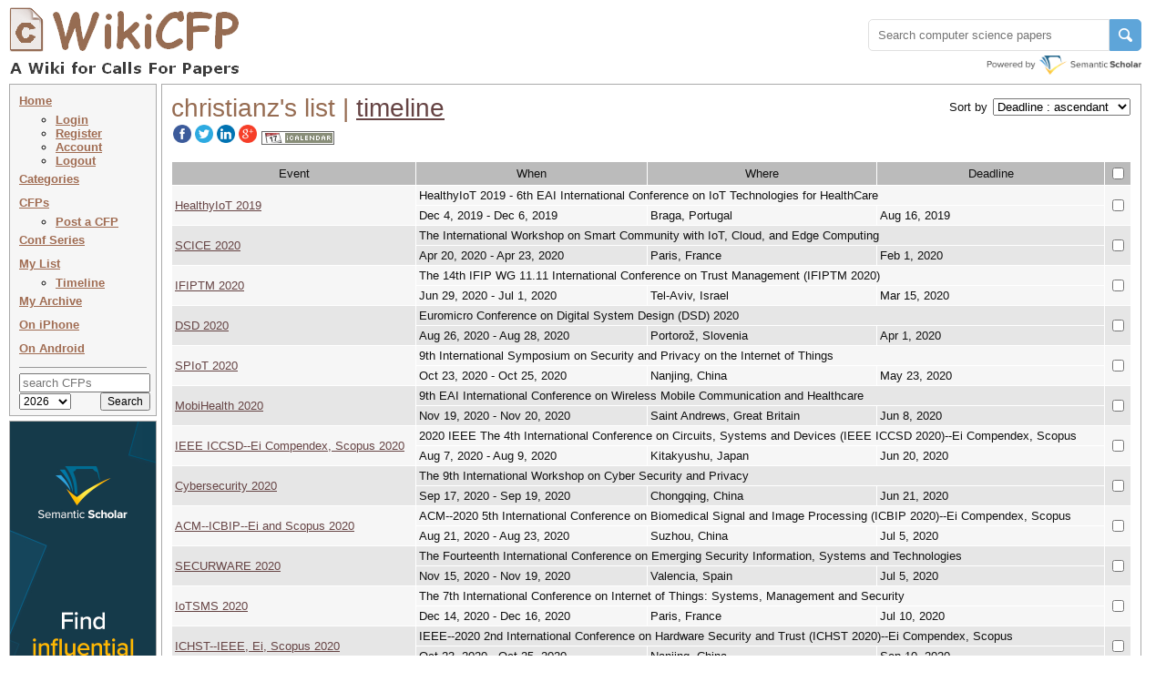

--- FILE ---
content_type: text/html
request_url: http://www.wikicfp.com/cfp/servlet/event.showlist?lownerid=160811&ltype=w
body_size: 23049
content:
<!DOCTYPE HTML PUBLIC "-//W3C//DTD HTML 4.01 Transitional//EN" "http://www.w3.org/TR/html4/loose.dtd">


     	
       	



<html>
<head>
	<title>WikiCFP : Call For Papers of Conferences, Workshops and Journals</title>
	<meta http-equiv="Content-Type" content="text/html; charset=UTF-8">
	<meta name="description" content="A Wiki website of Calls For Papers (CFP) of international conferences, workshops, meetings, seminars, events, journals and book chapters in computer science, communications, software engineering, artificial intelligence, machine learning, networking, signal processing, systems etc.">
	<meta name="ROBOTS" content="INDEX,NOFOLLOW">
	<link rel="stylesheet" type="text/css" href="/cfp/styles/wikicfp.css?v=2">
	<link rel="shortcut icon" href="/cfp/images/wikicfp.ico"> 

<!-- Google tag (gtag.js) -->
<script async src="https://www.googletagmanager.com/gtag/js?id=UA-2351831-1"></script>
<script>
  window.dataLayer = window.dataLayer || [];
  function gtag(){dataLayer.push(arguments);}
  gtag('js', new Date());

  gtag('config', 'UA-2351831-1');
</script>

<script type="text/javascript">
function recordOutboundLink(link, category, action, newtab) {
  try {
    _gaq.push(['_trackEvent', category, action]);
    if (newtab > 0)
        setTimeout('window.open("' + link.href + '", "_newtab")', 100);
    else
        setTimeout('document.location="' + link.href + '"', 100);
  }catch(err){}
}
</script>

<script src="https://www.semanticscholar.org/js/wikicfp-embed.js" async></script>

</head>

<body bgcolor="#ffffee">

	<div style="padding: 0px; position: absolute; top:1px; left:2px; right:11px; max-width:1251px; min-width: 995px">
	  <div class="logo">
	  	<table cellspacing="0"><tr valign="bottom">
	  		<td align="left">
				<img src="/cfp/images/wikicfplogo-90.png" style="cursor:pointer; vertical-align:-7px;" onclick="document.location.href='/'" 
					width="265" height="90" alt="WikiCFP">
			</td>
		</tr></table>
	  </div>
      <div class="topright" style="float: right;">
           
	<div id="s2-search" style="margin-top: 20px;"></div>
      </div>
	</div>

<div class="topright" style="height: 81px;">
			
</div>

<div class="navsec">
<div class="menusec">	
	
	<a class="nav" href="/cfp/home" accesskey="h">Home</a>
	<ul>
		<li style="margin:0 0 0 -20;"><a class="nav" href="/cfp/servlet/user.regin?mode=login">Login</a></li><li style="margin:0 0 0 -20;"><a class="nav" href="/cfp/servlet/user.regin?mode=register">Register</a></li><li style="margin:0 0 0 -20;"><a class="nav" href="/cfp/servlet/user.profile">Account</a></li><li style="margin:0 0 0 -20;"><a class="nav" href="/cfp/servlet/user.logout">Logout</a></li>
	</ul>

	<a class="nav" href="/cfp/allcat" accesskey="c">Categories</a><br>
	<a class="nav" href="/cfp/allcfp" accesskey="p">CFPs</a>
	
	<ul>
		<li style="margin:0 0 0 -20;"><a class="nav" href="/cfp/servlet/event.trycfp">Post a CFP</a></li>
	</ul>

	<a class="nav" href="/cfp/series?t=c&i=A" accesskey="p">Conf Series</a> <!-- <img src="/cfp/images/new.gif" alt="" /> --> <br>
<!--
	<a class="nav" href="/cfp/series?t=j&i=A" accesskey="p">Journals</a><img src="/cfp/images/new.gif" alt="" /><br>
-->
	<a class="nav" href="/cfp/servlet/event.showlist?ltype=w">My List</a><br>

		<ul>
		<li style="margin:0 0 0 -20;"><a class="nav" href="/cfp/servlet/event.showtl?">Timeline</a></li>
		</ul>	

	<a class="nav" href="/cfp/servlet/event.showlist?ltype=a">My Archive</a><br>

	<a class="nav" href="http://www.todordimitrov.de/cfp-app/index.html" target="_blank">On iPhone</a><br>

        <a class="nav" href="https://play.google.com/store/apps/details?id=net.kuratkoo.wikicfp" target="_blank">On Android</a><br>

	<hr>

	<div class="searchbox">
	<form method="get" action="/cfp/servlet/tool.search" STYLE="margin: 0px; padding: 0px;">
	<table align="center" cellpadding="0" cellspacing="0">	
	<tr><td align="center" colspan="2">
		<input name="q" placeholder="search CFPs" type="text" style="width:136px" value="" TABINDEX=100>
	</td></tr>
	<tr>



        <td align="left"><select class="searchbox" name="year" TABINDEX=101>	
               	<option value="t"  > 2025</option>
               	<option value="n" selected="selected" > 2026 </option>
               	<option value="f"  > 2025+  </option>
               	<option value="a"  > all </option>
        </select></td>

		<td align="right"><input class="searchbox" type="submit" value="Search" TABINDEX=102></td>
	</tr>
	</table>
	</form>
	</div>
</div>

<div class="infosec" style="width: 160px; margin: 0px; padding: 0px; margin-top: 5px;">
<a href="https://www.semanticscholar.org/?utm_source=WikiCFP&utm_medium=Display&utm_term=home&utm_content=semantic-scholar-rail-try-it&utm_campaign=WikiCFP%20Test"><img src="/cfp/images/wikicfp_creative.jpg" width="160" height="600" border="0" alt=""></a> 
</div>



	
        



	
        



<!--
<div class="infosec">
<span class="btheme"><b>What's New</b></span><br>
1. <span class="btheme">email</span> notification of deadline extension
</div>
-->


<!--
<div class="bimgsec" >
<a href="http://twitter.com/wikicfp"><img border="0" src="/cfp/images/twitter_160.jpg" ALT="">
</a>
</div>
-->

</div>






        	

<SCRIPT language="JavaScript" type="text/javascript">
function OnSubmitForm() 
{
  if(document.pressed == 'AddToList')
  {
   	document.myform.action ="/cfp/servlet/event.copycfp";
  }
  if(document.pressed == 'MoveToArch')
  {
  	document.myform.option.value = "a";
    document.myform.action ="/cfp/servlet/event.archcfp";
  }
  if(document.pressed == 'MoveToList')
  {
  	document.myform.option.value = "w";
    document.myform.action ="/cfp/servlet/event.archcfp";
  }
  if(document.pressed == 'Delete')
  {
    document.myform.action ="/cfp/servlet/event.delcfp";
    if (!confirm("You cannot undo this operation. \nAre you sure you want to delete the items?")){
      return false;
    }
  }
  return true;
}

function ReSort()
{
	document.resortform.submit();
}

function CheckAll()
{
  var forminputs = document.getElementsByTagName('input');
  var status = document.myform.checkall.checked;
  for (i = 0; i < forminputs.length; i++) {
	if (forminputs[i].getAttribute('type') == 'checkbox'){
	  forminputs[i].checked = status; 
	}
  }
}

</SCRIPT>

<div class="contsec">
	<center>
	<table  cellpadding="0" cellspacing="0" align="center" width="100%">
	
	<tr valign="baseline"><td>
		<table cellpadding="0" cellspacing="0" width="100%">
			<tr valign="baseline">
			<td width="80%" align="left">
			<table cellpadding="0" cellspacing="0">
			
			<tr valign="baseline">
				<td align="left" colspan=2 nowrap> 
					<h1>christianz's list | <a href="event.showtl?lownerid=160811&ltype=w">timeline</a>&nbsp;</h1>
				</td>
			</tr>

			<tr>
				<td align="left" colspan=2 nowrap>	
					<span class="normal">

						<span id="share-buttons">
<a href="http://www.facebook.com/sharer.php?u=http://www.wikicfp.com/cfp/servlet/event.showlist?lownerid=160811&ltype=w" target="_blank"><img src="/cfp/images/share/facebook.png" alt="Facebook"/></a><a href="http://twitter.com/share?url=http://www.wikicfp.com/cfp/servlet/event.showlist?lownerid=160811&ltype=w&text=WikiCFP : A Place to Organize and Share Call For Papers - christianz" target="_blank"><img src="/cfp/images/share/twitter.png" alt="Twitter" /></a><a href="http://www.linkedin.com/shareArticle?mini=true&url=http://www.wikicfp.com/cfp/servlet/event.showlist?lownerid=160811&ltype=w" target="_blank"><img src="/cfp/images/share/linkedin.png" alt="LinkedIn" /></a><a href="https://plus.google.com/share?url=http://www.wikicfp.com/cfp/servlet/event.showlist?lownerid=160811&ltype=w" target="_blank"><img src="/cfp/images/share/google.png" alt="Google" /></a></span>



						<a href='/cfp/servlet/event.showcal?list=160811'><img src='/cfp/images/ical.png' alt='iCalendar' border='0' style='cursor:pointer'></a>
<!--						
						<img src="/cfp/images/beta.gif"/>
-->						
					</span>
				</td>
			</tr>



			</table>
			</td>

			<td align="right">			
			<table cellpadding="0" cellspacing="0">			
				<tr><td align="right" nowrap> 
					<table cellpadding="0" cellspacing="0">
					

						<tr valign="baseline"><td>
							<table cellpadding="1" cellspacing="0" align="right">
								<tr valign="baseline">
								<td nowrap>&nbsp;Sort by&nbsp;</td>
				    		    <td>
									<form name="resortform" method="get" action="/cfp/servlet/event.showlist">
				        	       	<select name="sortby" onChange="ReSort()">
				        	        	<option value="0" selected> Deadline : ascendant </option>
				        	        	<option value="1" > Deadline : descendant </option>
					    	           	<option value="4" > Name : ascendant </option>
				        	        	<option value="5" > Name : descendant </option>
				        	        	<option value="6" > Date : ascendant </option>
				        	        	<option value="7" > Date : descendant </option>
				     		    	</select>
				        	   		<input name="lownerid" type="hidden" value="160811">
									<input name="ltype" type="hidden" value="w">
									<input name="page" type="hidden" value="1">
								</form>
								</td></tr>
							</table>
				     	</td></tr>				
					</table>
				</td></tr>		
			</table>
			</td>

			</tr>			
		</table>
	</td></tr>

    <tr><td>&nbsp;</td></tr>
	
	<form name="myform" method="get" onSubmit="return OnSubmitForm();">	
	<tr><td align="center">
			<table cellpadding="3" cellspacing="1" align="center" width="100%">
				<tr align="center" bgcolor="#bbbbbb" ><td> Event </td><td> When </td><td> Where </td><td> Deadline</td><td><input type="checkbox" name="checkall" onClick="CheckAll()" ></td></tr><tr bgcolor="#f6f6f6">
<td rowspan="2" align="left"><a href="/cfp/servlet/event.showcfp?eventid=87127&amp;copyownerid=160811">HealthyIoT 2019</a></td>
<td align="left" colspan="3">HealthyIoT 2019 - 6th EAI International Conference on IoT Technologies for HealthCare</td><td align="center" rowspan="2"><input type="checkbox" name="eventid_87127"></td>
</tr>
<tr bgcolor="#f6f6f6">
<td align="left">Dec 4, 2019 - Dec 6, 2019</td>
<td align="left">Braga, Portugal</td>
<td align="left">Aug 16, 2019</td>
</tr>
<tr bgcolor="#e6e6e6">
<td rowspan="2" align="left"><a href="/cfp/servlet/event.showcfp?eventid=98287&amp;copyownerid=160811">SCICE 2020</a></td>
<td align="left" colspan="3">The International Workshop on Smart Community with IoT, Cloud, and Edge Computing </td><td align="center" rowspan="2"><input type="checkbox" name="eventid_98287"></td>
</tr>
<tr bgcolor="#e6e6e6">
<td align="left">Apr 20, 2020 - Apr 23, 2020</td>
<td align="left">Paris, France</td>
<td align="left">Feb 1, 2020</td>
</tr>
<tr bgcolor="#f6f6f6">
<td rowspan="2" align="left"><a href="/cfp/servlet/event.showcfp?eventid=97779&amp;copyownerid=160811">IFIPTM 2020</a></td>
<td align="left" colspan="3">The 14th IFIP WG 11.11 International Conference on Trust Management (IFIPTM 2020)</td><td align="center" rowspan="2"><input type="checkbox" name="eventid_97779"></td>
</tr>
<tr bgcolor="#f6f6f6">
<td align="left">Jun 29, 2020 - Jul 1, 2020</td>
<td align="left">Tel-Aviv, Israel</td>
<td align="left">Mar 15, 2020</td>
</tr>
<tr bgcolor="#e6e6e6">
<td rowspan="2" align="left"><a href="/cfp/servlet/event.showcfp?eventid=95845&amp;copyownerid=160811">DSD 2020</a></td>
<td align="left" colspan="3">Euromicro Conference on Digital System Design (DSD) 2020</td><td align="center" rowspan="2"><input type="checkbox" name="eventid_95845"></td>
</tr>
<tr bgcolor="#e6e6e6">
<td align="left">Aug 26, 2020 - Aug 28, 2020</td>
<td align="left">Portorož, Slovenia</td>
<td align="left">Apr 1, 2020</td>
</tr>
<tr bgcolor="#f6f6f6">
<td rowspan="2" align="left"><a href="/cfp/servlet/event.showcfp?eventid=96939&amp;copyownerid=160811">SPIoT 2020</a></td>
<td align="left" colspan="3">9th International Symposium on Security and Privacy on the Internet of Things </td><td align="center" rowspan="2"><input type="checkbox" name="eventid_96939"></td>
</tr>
<tr bgcolor="#f6f6f6">
<td align="left">Oct 23, 2020 - Oct 25, 2020</td>
<td align="left">Nanjing, China</td>
<td align="left">May 23, 2020</td>
</tr>
<tr bgcolor="#e6e6e6">
<td rowspan="2" align="left"><a href="/cfp/servlet/event.showcfp?eventid=100127&amp;copyownerid=160811">MobiHealth 2020</a></td>
<td align="left" colspan="3">9th EAI International Conference on Wireless Mobile Communication and Healthcare</td><td align="center" rowspan="2"><input type="checkbox" name="eventid_100127"></td>
</tr>
<tr bgcolor="#e6e6e6">
<td align="left">Nov 19, 2020 - Nov 20, 2020</td>
<td align="left">Saint Andrews, Great Britain</td>
<td align="left">Jun 8, 2020</td>
</tr>
<tr bgcolor="#f6f6f6">
<td rowspan="2" align="left"><a href="/cfp/servlet/event.showcfp?eventid=97835&amp;copyownerid=160811">IEEE ICCSD--Ei Compendex, Scopus 2020</a></td>
<td align="left" colspan="3">2020 IEEE The 4th International Conference on Circuits, Systems and Devices (IEEE ICCSD 2020)--Ei Compendex, Scopus</td><td align="center" rowspan="2"><input type="checkbox" name="eventid_97835"></td>
</tr>
<tr bgcolor="#f6f6f6">
<td align="left">Aug 7, 2020 - Aug 9, 2020</td>
<td align="left">Kitakyushu, Japan</td>
<td align="left">Jun 20, 2020</td>
</tr>
<tr bgcolor="#e6e6e6">
<td rowspan="2" align="left"><a href="/cfp/servlet/event.showcfp?eventid=104295&amp;copyownerid=160811">Cybersecurity  2020</a></td>
<td align="left" colspan="3">The 9th International Workshop on Cyber Security and Privacy</td><td align="center" rowspan="2"><input type="checkbox" name="eventid_104295"></td>
</tr>
<tr bgcolor="#e6e6e6">
<td align="left">Sep 17, 2020 - Sep 19, 2020</td>
<td align="left">Chongqing, China</td>
<td align="left">Jun 21, 2020</td>
</tr>
<tr bgcolor="#f6f6f6">
<td rowspan="2" align="left"><a href="/cfp/servlet/event.showcfp?eventid=96961&amp;copyownerid=160811">ACM--ICBIP--Ei and Scopus 2020</a></td>
<td align="left" colspan="3">ACM--2020 5th International Conference on Biomedical Signal and Image Processing (ICBIP 2020)--Ei Compendex, Scopus</td><td align="center" rowspan="2"><input type="checkbox" name="eventid_96961"></td>
</tr>
<tr bgcolor="#f6f6f6">
<td align="left">Aug 21, 2020 - Aug 23, 2020</td>
<td align="left">Suzhou, China</td>
<td align="left">Jul 5, 2020</td>
</tr>
<tr bgcolor="#e6e6e6">
<td rowspan="2" align="left"><a href="/cfp/servlet/event.showcfp?eventid=104233&amp;copyownerid=160811">SECURWARE 2020</a></td>
<td align="left" colspan="3">The Fourteenth International Conference on Emerging Security Information, Systems and Technologies</td><td align="center" rowspan="2"><input type="checkbox" name="eventid_104233"></td>
</tr>
<tr bgcolor="#e6e6e6">
<td align="left">Nov 15, 2020 - Nov 19, 2020</td>
<td align="left">Valencia, Spain</td>
<td align="left">Jul 5, 2020</td>
</tr>
<tr bgcolor="#f6f6f6">
<td rowspan="2" align="left"><a href="/cfp/servlet/event.showcfp?eventid=99674&amp;copyownerid=160811">IoTSMS 2020</a></td>
<td align="left" colspan="3">The 7th International Conference on Internet of Things: Systems, Management and Security </td><td align="center" rowspan="2"><input type="checkbox" name="eventid_99674"></td>
</tr>
<tr bgcolor="#f6f6f6">
<td align="left">Dec 14, 2020 - Dec 16, 2020</td>
<td align="left">Paris, France</td>
<td align="left">Jul 10, 2020</td>
</tr>
<tr bgcolor="#e6e6e6">
<td rowspan="2" align="left"><a href="/cfp/servlet/event.showcfp?eventid=95205&amp;copyownerid=160811">ICHST--IEEE, Ei, Scopus 2020</a></td>
<td align="left" colspan="3">IEEE--2020 2nd International Conference on Hardware Security and Trust (ICHST 2020)--Ei Compendex, Scopus</td><td align="center" rowspan="2"><input type="checkbox" name="eventid_95205"></td>
</tr>
<tr bgcolor="#e6e6e6">
<td align="left">Oct 23, 2020 - Oct 25, 2020</td>
<td align="left">Nanjing, China</td>
<td align="left">Sep 10, 2020</td>
</tr>
<tr bgcolor="#f6f6f6">
<td rowspan="2" align="left"><a href="/cfp/servlet/event.showcfp?eventid=95207&amp;copyownerid=160811">ICISPP--IEEE, Ei, Scopus 2020</a></td>
<td align="left" colspan="3">IEEE--2020 International Conference on Information Security and Privacy Protection (ICISPP 2020)--Ei Compendex, Scopus</td><td align="center" rowspan="2"><input type="checkbox" name="eventid_95207"></td>
</tr>
<tr bgcolor="#f6f6f6">
<td align="left">Oct 23, 2020 - Oct 25, 2020</td>
<td align="left">Nanjing, China</td>
<td align="left">Sep 10, 2020</td>
</tr>
<tr bgcolor="#e6e6e6">
<td rowspan="2" align="left"><a href="/cfp/servlet/event.showcfp?eventid=92298&amp;copyownerid=160811">ICISE--IEEE, Ei & Scopus 2020</a></td>
<td align="left" colspan="3">IEEE--2020 the 5th International Conference on Information Systems Engineering (ICISE 2020)--Ei Compendex & Scopus</td><td align="center" rowspan="2"><input type="checkbox" name="eventid_92298"></td>
</tr>
<tr bgcolor="#e6e6e6">
<td align="left">Nov 20, 2020 - Nov 22, 2020</td>
<td align="left">Manchester, UK</td>
<td align="left">Oct 1, 2020</td>
</tr>
<tr bgcolor="#f6f6f6">
<td rowspan="2" align="left"><a href="/cfp/servlet/event.showcfp?eventid=132329&amp;copyownerid=160811">SPIoT 2021</a></td>
<td align="left" colspan="3">The 10th International Symposium on Security and Privacy on the Internet of Things </td><td align="center" rowspan="2"><input type="checkbox" name="eventid_132329"></td>
</tr>
<tr bgcolor="#f6f6f6">
<td align="left">Oct 1, 2021 - Oct 1, 2021</td>
<td align="left">New York</td>
<td align="left">Jun 1, 2021</td>
</tr>
<tr bgcolor="#e6e6e6">
<td rowspan="2" align="left"><a href="/cfp/servlet/event.showcfp?eventid=118936&amp;copyownerid=160811">IEEE ISNCC 2021</a></td>
<td align="left" colspan="3">2021 International Symposium on Networks, Computers and Communications</td><td align="center" rowspan="2"><input type="checkbox" name="eventid_118936"></td>
</tr>
<tr bgcolor="#e6e6e6">
<td align="left">Oct 31, 2021 - Nov 2, 2021</td>
<td align="left">Dubai - UAE</td>
<td align="left">Jun 30, 2021</td>
</tr>
<tr bgcolor="#f6f6f6">
<td rowspan="2" align="left"><a href="/cfp/servlet/event.showcfp?eventid=136779&amp;copyownerid=160811">WISA 2021</a></td>
<td align="left" colspan="3">WORLD CONFERENCE ON INFORMATION SECURITY APPLICATIONS</td><td align="center" rowspan="2"><input type="checkbox" name="eventid_136779"></td>
</tr>
<tr bgcolor="#f6f6f6">
<td align="left">Aug 11, 2021 - Aug 13, 2021</td>
<td align="left">Jeju, Korea</td>
<td align="left">Jun 30, 2021</td>
</tr>
<tr bgcolor="#e6e6e6">
<td rowspan="2" align="left"><a href="/cfp/servlet/event.showcfp?eventid=131260&amp;copyownerid=160811">IOTSMS 2021</a></td>
<td align="left" colspan="3">he 8th International Conference on Internet of Things: Systems, Management and Security</td><td align="center" rowspan="2"><input type="checkbox" name="eventid_131260"></td>
</tr>
<tr bgcolor="#e6e6e6">
<td align="left">Dec 6, 2021 - Dec 9, 2021</td>
<td align="left">Gandia, Spain</td>
<td align="left">Jul 15, 2021</td>
</tr>
<tr bgcolor="#f6f6f6">
<td rowspan="2" align="left"><a href="/cfp/servlet/event.showcfp?eventid=149414&amp;copyownerid=160811">IEEE - ICISAT 2021</a></td>
<td align="left" colspan="3">IEEE - 11th ICISAT - International Conference on Information Systems and Advanced Technologies</td><td align="center" rowspan="2"><input type="checkbox" name="eventid_149414"></td>
</tr>
<tr bgcolor="#f6f6f6">
<td align="left">Dec 27, 2021 - Dec 28, 2021</td>
<td align="left">Algeria</td>
<td align="left">Nov 5, 2021 (Nov 15, 2021)</td>
</tr>
<tr bgcolor="#e6e6e6">
<td rowspan="2" align="left"><a href="/cfp/servlet/event.showcfp?eventid=106632&amp;copyownerid=160811">SIP 2022</a></td>
<td align="left" colspan="3">11th International Conference on Signal & Image Processing </td><td align="center" rowspan="2"><input type="checkbox" name="eventid_106632"></td>
</tr>
<tr bgcolor="#e6e6e6">
<td align="left">Oct 22, 2022 - Oct 23, 2022</td>
<td align="left">Sydney, Australia</td>
<td align="left">Oct 8, 2022</td>
</tr>

			</table>
	</td></tr>
	
	<tr><td>
		<table cellpadding="2" cellspacing="2" align="center" width="100%"><tr>

			<td nowrap align="left">
			<a href="/cfp/servlet/event.showlist?lownerid=160811&ltype=w&page=1&sortby=0">first</a> |			

				<span class="vague"> previous </span>

				| Page 1 |

        
<a href="/cfp/servlet/event.showlist?lownerid=160811&ltype=w&page=2&sortby=0">next</a>

			| <a href="/cfp/servlet/event.showlist?lownerid=160811&ltype=w&page=2&sortby=0">last</a>			
			</td>
			
			<td align="center">
				Total of 25 CFPs in 2 pages
			</td>
			
			<td align="right" width="35%" nowrap="nowrap">
				<input name="getaddress" type="hidden" value="event.showlist">
				<input name="copyownerid" type="hidden" value="160811">
				<input name="lownerid" type="hidden" value="160811">
				<input name="ltype" type="hidden" value="w">
				<input name="page" type="hidden" value="1">
				<input name="sortby" type="hidden" value="0">
		    	<input name="option" type="hidden" value="x">

				<input align="center" type="submit" name="AddToList" onClick="document.pressed=this.name" value="Add to My List">




			</td>			
			
		</tr></table>	
	</td></tr>
	</form>	
	
	</table>
	</center>
</div>

<DIV class="footer">
<center> 

<table cellpadding="0" cellspacing="0" width="100%"><tr valign="top">

<td align="left">
<table cellpadding="0">
<tr><td align="left">
<a href="/cfp/about.jsp">About Us</a> |
<a href="mailto:wikicfp@gmail.com">Contact Us</a> |
<a href="/cfp/data.jsp">Data</a> |
<a href="/cfp/privacy.jsp">Privacy Policy</a> |
<a href="/cfp/terms.jsp">Terms and Conditions</a>
</td></tr>
<tr><td align="left">
Partners:
<a href="https://www.semanticscholar.org/?utm_source=WikiCFP&utm_medium=Display&utm_term=home&utm_content=semantic-scholar-rail-try-it&utm_campaign=WikiCFP%20Test">AI2's Semantic Scholar</a>
</td></tr>
<tr><td align="left">
This wiki is licensed under a
<a rel="license" href="http://creativecommons.org/licenses/by-sa/3.0/">Creative Commons Attribution-Share Alike 3.0 License</a>.
</td></tr></table>
</td>

<td align="right" style="width:1%">

<!--
<a href="http://www3.clustrmaps.com/counter/maps.php?url=http://www.wikicfp.com" target="_blank" id="clustrMapsLink"><img src="http://www3.clustrmaps.com/counter/index2.php?url=http://www.wikicfp.com" style="border:0px;" width="160" height="90" alt="Locations of visitors to WikiCFP" title="Locations of visitors to WikiCFP" id="clustrMapsImg">
</a>
-->

<!--
<script type="text/javascript" id="clustrmaps" src="//cdn.clustrmaps.com/map_v2.js?u=HB5u&d=rwJQZ8-WAgBWyJ4xovK800l_zDGOjVPBcT3rG-oLsKw"></script>
-->

</td>

</tr></table>

</center>
</div>


	<script type="text/javascript">
	function loadAddThis() {
	    addthis.init()
	}
	loadAddThis();
	</script>


<!-- Start Quantcast tag -->
<script type="text/javascript">
_qoptions={
qacct:"p-bavkT9R1uB7qI"
};
</script>
<script type="text/javascript" src="http://edge.quantserve.com/quant.js"></script>
<noscript>
<img src="http://pixel.quantserve.com/pixel/p-bavkT9R1uB7qI.gif" style="display: none;" border="0" height="1" width="1" alt="Quantcast"/>
</noscript>
<!-- End Quantcast tag -->


</body>

</html>

 
